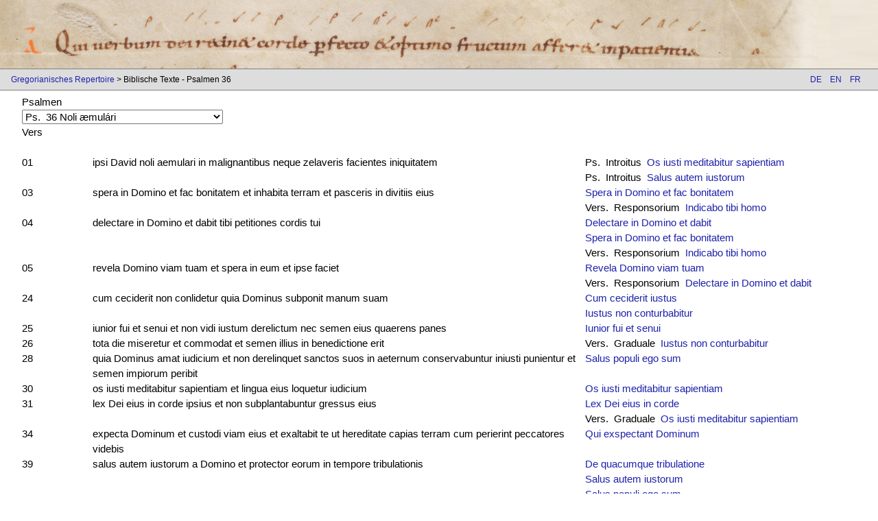

--- FILE ---
content_type: text/html; charset=UTF-8
request_url: https://gregorien.info/bible/id/20/36/de
body_size: 4947
content:
	<!DOCTYPE html>
	<html lang="de">
	<head>
    <meta charset="utf-8">
					<!-- see http://www.w3schools.com/w3css/default.asp-->
	<meta name="viewport" content="width=device-width, initial-scale=1">
	<link rel="stylesheet" href="https://gregorien.info/includes/ext/w3css-v2.99.css">  
	<link rel="stylesheet" href="https://gregorien.info/includes/gregorian.css?v=7">
	<!--<link href='https://fonts.googleapis.com/css?family=Lato&subset=latin,latin-ext' rel='stylesheet' type='text/css'>-->
	<link rel="stylesheet" href="https://cdnjs.cloudflare.com/ajax/libs/font-awesome/4.6.3/css/font-awesome.min.css">
	<link rel="apple-touch-icon" href="https://gregorien.info/images/touch-icon-iphone.png">
	<link rel="apple-touch-icon" sizes="152x152" href="https://gregorien.info/images/touch-icon-ipad.png">
	<link rel="apple-touch-icon" sizes="180x180" href="https://gregorien.info/images/touch-icon-iphone-retina.png">
	<link rel="apple-touch-icon" sizes="167x167" href="https://gregorien.info/images/touch-icon-ipad-retina.png">
	<script src="https://gregorien.info/db/engine/node_modules/jquery/dist/jquery.min.js"></script>
	<!-- Plausible-Statistik-Skript -->
	<script defer data-domain="prior.version.gregorien.info" src="https://statistik.gregorien.info/js/script.outbound-links.js"></script>
	<script>window.plausible = window.plausible || function() { (window.plausible.q = window.plausible.q || []).push(arguments) }</script>

	<title>
		Biblische Texte - Psalmen 36	</title>
	<script>
	function loadpsalm() {
		window.location.assign(document.forms[0].elements[0].options[document.forms[0].elements[0].selectedIndex].value);
	}
	</script>
	</head>
	<body>
		<header class="main-header">
			<a href="https://gregorien.info/de">
				<img src="https://gregorien.info/images/header-left.png" class="main-header" title="St. Gallen, Stiftsbibliothek, Cod. Sang. 390, p. 139 – Antiphonarium officii (Antiphonary for liturgy of the hours)  http://www.e-codices.ch/en/csg/0390/139/0/Sequence-1324 | Lk 8,15" />
			</a>
			<div class="w3-hide"><h1> - Biblische Texte - Psalmen 36</h1></div>
		</header>
		<div class='w3-navbar navbar-gray w3-small border-top-bottom header-navbar'><span class="breadcrumb-container"><a href="https://gregorien.info/de">Gregorianisches Repertoire</a><script>console.log([[[]],["TexteBiblique","Biblische Texte - Psalmen 36","bible\/id\/20\/36\/de"],[null,null,null],[null,null,null]])</script> &gt; Biblische Texte - Psalmen 36</span><div class="w3-right"><span class="w3-btn navbar-gray"><a href="de">DE</a>&nbsp;&nbsp;&nbsp;
<a href="en">EN</a>&nbsp;&nbsp;&nbsp;
<a href="fr">FR</a>&nbsp;&nbsp;&nbsp;
</span></div></div>
				
<!--<select name="psalm" onChange="document.location='/gregorien.info/bible/id/20/'+this.value+'/fr'"> -->
<section class='w3-container w3-margin-left'>
<div  class="w3-hide"><h3>Psalm</h3></div>
<div class='w3-row'>
<div class='w3-col l11 m11'>
Psalmen<form><select id="psalm" onchange="loadpsalm()"><option value="https://gregorien.info/bible/id/20/1/de" >Ps. &nbsp;&nbsp;1 Beátus vir</option><option value="https://gregorien.info/bible/id/20/2/de" >Ps. &nbsp;&nbsp;2 Quare fremuérunt gentes</option><option value="https://gregorien.info/bible/id/20/3/de" >Ps. &nbsp;&nbsp;3 Dómine, quid multiplicáti sunt</option><option value="https://gregorien.info/bible/id/20/4/de" >Ps. &nbsp;&nbsp;4 Cum invocárem</option><option value="https://gregorien.info/bible/id/20/5/de" >Ps. &nbsp;&nbsp;5 Verba mea</option><option value="https://gregorien.info/bible/id/20/6/de" >Ps. &nbsp;&nbsp;6 Dómine, ne in furóre tuo</option><option value="https://gregorien.info/bible/id/20/7/de" >Ps. &nbsp;&nbsp;7 Dómine, Deus meus</option><option value="https://gregorien.info/bible/id/20/8/de" >Ps. &nbsp;&nbsp;8 Dómine, Dóminus noster</option><option value="https://gregorien.info/bible/id/20/9/de" >Ps. &nbsp;&nbsp;9 Confitébor...narrábo ómnia</option><option value="https://gregorien.info/bible/id/20/10/de" >Ps. &nbsp;10 In Dómino confído</option><option value="https://gregorien.info/bible/id/20/11/de" >Ps. &nbsp;11Salvum me fac, Dómine</option><option value="https://gregorien.info/bible/id/20/12/de" >Ps. &nbsp;12 Úsquequo, Dómine</option><option value="https://gregorien.info/bible/id/20/13/de" >Ps. &nbsp;13 Dixit insípiens in corde suo</option><option value="https://gregorien.info/bible/id/20/14/de" >Ps. &nbsp;14 Dómine, quis habitábit</option><option value="https://gregorien.info/bible/id/20/15/de" >Ps. &nbsp;15 Consérva me, Dómine</option><option value="https://gregorien.info/bible/id/20/16/de" >Ps. &nbsp;16 Exáudi, Dómine</option><option value="https://gregorien.info/bible/id/20/17/de" >Ps. &nbsp;17 Díligam te, Dómine</option><option value="https://gregorien.info/bible/id/20/18/de" >Ps. &nbsp;18 Cæli enárrant</option><option value="https://gregorien.info/bible/id/20/19/de" >Ps. &nbsp;19 Exáudiat te Dóminus</option><option value="https://gregorien.info/bible/id/20/20/de" >Ps. &nbsp;20 Dómine, in virtúte tua</option><option value="https://gregorien.info/bible/id/20/21/de" >Ps. &nbsp;21 Deus, Deus meus</option><option value="https://gregorien.info/bible/id/20/22/de" >Ps. &nbsp;22 Dóminus regit me</option><option value="https://gregorien.info/bible/id/20/23/de" >Ps. &nbsp;23 Dómini est terra</option><option value="https://gregorien.info/bible/id/20/24/de" >Ps. &nbsp;24 Ad te, Dómine, levávi</option><option value="https://gregorien.info/bible/id/20/25/de" >Ps. &nbsp;25 Iúdica me, Dómine</option><option value="https://gregorien.info/bible/id/20/26/de" >Ps. &nbsp;26 Dóminus illuminátio mea</option><option value="https://gregorien.info/bible/id/20/27/de" >Ps. &nbsp;27 Ad te, Dómine, clamábo</option><option value="https://gregorien.info/bible/id/20/28/de" >Ps. &nbsp;28 Afférte Dómino</option><option value="https://gregorien.info/bible/id/20/29/de" >Ps. &nbsp;29 Exaltábo te, Dómine</option><option value="https://gregorien.info/bible/id/20/30/de" >Ps. &nbsp;30 In te, Dómine, sperávi</option><option value="https://gregorien.info/bible/id/20/31/de" >Ps. &nbsp;31 Beáti quorum remíssæ sunt</option><option value="https://gregorien.info/bible/id/20/32/de" >Ps. &nbsp;32 Exsultáte iusti in Dómino</option><option value="https://gregorien.info/bible/id/20/33/de" >Ps. &nbsp;33 Benedícam Dóminum</option><option value="https://gregorien.info/bible/id/20/34/de" >Ps. &nbsp;34 Iúdica, Dómine, nocéntes me</option><option value="https://gregorien.info/bible/id/20/35/de" >Ps. &nbsp;35 Dixit iniústus</option><option value="https://gregorien.info/bible/id/20/36/de" SELECTED>Ps. &nbsp;36 Noli æmulári</option><option value="https://gregorien.info/bible/id/20/37/de" >Ps. &nbsp;37 Dómine, ne in furóre tuo</option><option value="https://gregorien.info/bible/id/20/38/de" >Ps. &nbsp;38 Dixi : custódiam vias meas</option><option value="https://gregorien.info/bible/id/20/39/de" >Ps. &nbsp;39 Exspéctans exspectávi</option><option value="https://gregorien.info/bible/id/20/40/de" >Ps. &nbsp;40 Beátus qui intélligit</option><option value="https://gregorien.info/bible/id/20/41/de" >Ps. &nbsp;41 Quemádmodum desíderat</option><option value="https://gregorien.info/bible/id/20/42/de" >Ps. &nbsp;42 Iúdica me, Deus</option><option value="https://gregorien.info/bible/id/20/43/de" >Ps. &nbsp;43 Deus, áuribus nostris</option><option value="https://gregorien.info/bible/id/20/44/de" >Ps. &nbsp;44 Eructávit cor meum</option><option value="https://gregorien.info/bible/id/20/45/de" >Ps. &nbsp;45 Deus noster refúgium</option><option value="https://gregorien.info/bible/id/20/46/de" >Ps. &nbsp;46 Omnes gentes pláudite</option><option value="https://gregorien.info/bible/id/20/47/de" >Ps. &nbsp;47 Magnus Dóminus</option><option value="https://gregorien.info/bible/id/20/48/de" >Ps. &nbsp;48 Audíte hæc, omnes gentes</option><option value="https://gregorien.info/bible/id/20/49/de" >Ps. &nbsp;49 Deus deórum</option><option value="https://gregorien.info/bible/id/20/50/de" >Ps. &nbsp;50 Miserére mei...misericórdiam</option><option value="https://gregorien.info/bible/id/20/51/de" >Ps. &nbsp;51 Quid gloriáris in malítia</option><option value="https://gregorien.info/bible/id/20/52/de" >Ps. &nbsp;52 Dixit insípiens</option><option value="https://gregorien.info/bible/id/20/53/de" >Ps. &nbsp;53 Deus, in nómine tuo</option><option value="https://gregorien.info/bible/id/20/54/de" >Ps. &nbsp;54 Exáudi...et ne despéxeris</option><option value="https://gregorien.info/bible/id/20/55/de" >Ps. &nbsp;55 Miserére mei...conculcávit</option><option value="https://gregorien.info/bible/id/20/56/de" >Ps. &nbsp;56 Miserére mei...confídit</option><option value="https://gregorien.info/bible/id/20/57/de" >Ps. &nbsp;57 Si vere útique iustítiam</option><option value="https://gregorien.info/bible/id/20/58/de" >Ps. &nbsp;58 Éripe me de inimícis meis</option><option value="https://gregorien.info/bible/id/20/59/de" >Ps. &nbsp;59 Deus repulísti nos</option><option value="https://gregorien.info/bible/id/20/60/de" >Ps. &nbsp;60 Exáudi, Deus, deprecatiónem</option><option value="https://gregorien.info/bible/id/20/61/de" >Ps. &nbsp;61 Nonne Deo subiécta erit</option><option value="https://gregorien.info/bible/id/20/62/de" >Ps. &nbsp;62 Deus, Deus meus</option><option value="https://gregorien.info/bible/id/20/63/de" >Ps. &nbsp;63 Exáudi...cum déprecor</option><option value="https://gregorien.info/bible/id/20/64/de" >Ps. &nbsp;64 Te decet hymnus</option><option value="https://gregorien.info/bible/id/20/65/de" >Ps. &nbsp;65 Iubiláte Deo omnis terra</option><option value="https://gregorien.info/bible/id/20/66/de" >Ps. &nbsp;66 Deus misereátur nostri </option><option value="https://gregorien.info/bible/id/20/67/de" >Ps. &nbsp;67 Exsúrgat Deus</option><option value="https://gregorien.info/bible/id/20/68/de" >Ps. &nbsp;68 Salvum me fac, Deus</option><option value="https://gregorien.info/bible/id/20/69/de" >Ps. &nbsp;69 Deus, in adiutórium meum</option><option value="https://gregorien.info/bible/id/20/70/de" >Ps. &nbsp;70 In te, Dómine, sperávi</option><option value="https://gregorien.info/bible/id/20/71/de" >Ps. &nbsp;71 Deus, iudícium tuum</option><option value="https://gregorien.info/bible/id/20/72/de" >Ps. &nbsp;72 Quam bonus Israel Deus</option><option value="https://gregorien.info/bible/id/20/73/de" >Ps. &nbsp;73 Ut quid, Deus, repulísti</option><option value="https://gregorien.info/bible/id/20/74/de" >Ps. &nbsp;74 Confitébimur tibi, Deus</option><option value="https://gregorien.info/bible/id/20/75/de" >Ps. &nbsp;75 Notus in Iudǽa Deus</option><option value="https://gregorien.info/bible/id/20/76/de" >Ps. &nbsp;76 Voce mea ad Dóminum</option><option value="https://gregorien.info/bible/id/20/77/de" >Ps. &nbsp;77 Atténdite pópulus meus</option><option value="https://gregorien.info/bible/id/20/78/de" >Ps. &nbsp;78 Deus, venérunt gentes </option><option value="https://gregorien.info/bible/id/20/79/de" >Ps. &nbsp;79 Qui regis Israel, inténde</option><option value="https://gregorien.info/bible/id/20/80/de" >Ps. &nbsp;80 Exsultáte Deo adiutóri</option><option value="https://gregorien.info/bible/id/20/81/de" >Ps. &nbsp;81 Deus stetit in synagóga</option><option value="https://gregorien.info/bible/id/20/82/de" >Ps. &nbsp;82 Deus, quis símilis</option><option value="https://gregorien.info/bible/id/20/83/de" >Ps. &nbsp;83 Quam dilécta tabernácula</option><option value="https://gregorien.info/bible/id/20/84/de" >Ps. &nbsp;84 Benedixísti, Dómine, terram</option><option value="https://gregorien.info/bible/id/20/85/de" >Ps. &nbsp;85 Inclína, Dómine, aurem tuam</option><option value="https://gregorien.info/bible/id/20/86/de" >Ps. &nbsp;86 Fundaménta eius in móntibus</option><option value="https://gregorien.info/bible/id/20/87/de" >Ps. &nbsp;87 Dómine, Deus salútis meæ</option><option value="https://gregorien.info/bible/id/20/88/de" >Ps. &nbsp;88 Misericórdias Dómini</option><option value="https://gregorien.info/bible/id/20/89/de" >Ps. &nbsp;89 Dómine, refúgium factus es</option><option value="https://gregorien.info/bible/id/20/90/de" >Ps. &nbsp;90 Qui hábitat in adiutório</option><option value="https://gregorien.info/bible/id/20/91/de" >Ps. &nbsp;91 Bonum est confitéri</option><option value="https://gregorien.info/bible/id/20/92/de" >Ps. &nbsp;92 Dóminus regnávit decórem</option><option value="https://gregorien.info/bible/id/20/93/de" >Ps. &nbsp;93 Deus ultiónum Dóminus</option><option value="https://gregorien.info/bible/id/20/94/de" >Ps. &nbsp;94 Veníte exsultémus Dómino</option><option value="https://gregorien.info/bible/id/20/95/de" >Ps. &nbsp;95 Cantáte Dómino...omnis terra</option><option value="https://gregorien.info/bible/id/20/96/de" >Ps. &nbsp;96 Dóminus regnávit exsúltet</option><option value="https://gregorien.info/bible/id/20/97/de" >Ps. &nbsp;97 Cantáte Dómino...mirabília</option><option value="https://gregorien.info/bible/id/20/98/de" >Ps. &nbsp;98 Dóminus regnávit irascántur</option><option value="https://gregorien.info/bible/id/20/99/de" >Ps. &nbsp;99 Iubiláte Deo omnis terra</option><option value="https://gregorien.info/bible/id/20/100/de" >Ps. 100 Misericórdiam et iudícium</option><option value="https://gregorien.info/bible/id/20/101/de" >Ps. 101 Dómine, exáudi oratiónem</option><option value="https://gregorien.info/bible/id/20/102/de" >Ps. 102 Bénedic, ánima...et ómnia</option><option value="https://gregorien.info/bible/id/20/103/de" >Ps. 103 Bénedic, ánima...Dómine Deus</option><option value="https://gregorien.info/bible/id/20/104/de" >Ps. 104 Confitémini...et invocáte</option><option value="https://gregorien.info/bible/id/20/105/de" >Ps. 105 Confitémini...Quis loquétur</option><option value="https://gregorien.info/bible/id/20/106/de" >Ps. 106 Confitémini...Dicant qui redémpti</option><option value="https://gregorien.info/bible/id/20/107/de" >Ps. 107 Parátum cor meum</option><option value="https://gregorien.info/bible/id/20/108/de" >Ps. 108 Deus laudis meæ</option><option value="https://gregorien.info/bible/id/20/109/de" >Ps. 109 Dixit Dóminus Dómino meo</option><option value="https://gregorien.info/bible/id/20/110/de" >Ps. 110 Confitébor... in consílio iustórum</option><option value="https://gregorien.info/bible/id/20/111/de" >Ps. 111 Beátus vir qui timet</option><option value="https://gregorien.info/bible/id/20/112/de" >Ps. 112 Laudáte púeri</option><option value="https://gregorien.info/bible/id/20/113/de" >Ps. 113 In éxitu Israel</option><option value="https://gregorien.info/bible/id/20/114/de" >Ps. 114 Diléxi quóniam exáudiet</option><option value="https://gregorien.info/bible/id/20/115/de" >Ps. 115 Crédidi propter quod</option><option value="https://gregorien.info/bible/id/20/116/de" >Ps. 116 Laudáte Dóminum omnes gentes</option><option value="https://gregorien.info/bible/id/20/117/de" >Ps. 117 Confitémini...Dicat nunc Israel</option><option value="https://gregorien.info/bible/id/20/118/de" >Ps. 118 Beáti immaculáti in via</option><option value="https://gregorien.info/bible/id/20/119/de" >Ps. 119 Ad Dóminum cum tribulárer</option><option value="https://gregorien.info/bible/id/20/120/de" >Ps. 120 Levávi óculos meos</option><option value="https://gregorien.info/bible/id/20/121/de" >Ps. 121 Lætátus sum in his</option><option value="https://gregorien.info/bible/id/20/122/de" >Ps. 122 Ad te levávi óculos meos</option><option value="https://gregorien.info/bible/id/20/123/de" >Ps. 123 Nisi quia Dóminus</option><option value="https://gregorien.info/bible/id/20/124/de" >Ps. 124 Qui confídunt</option><option value="https://gregorien.info/bible/id/20/125/de" >Ps. 125 In converténdo </option><option value="https://gregorien.info/bible/id/20/126/de" >Ps. 126 Nisi Dóminus ædificáverit</option><option value="https://gregorien.info/bible/id/20/127/de" >Ps. 127 Beáti omnes qui timent</option><option value="https://gregorien.info/bible/id/20/128/de" >Ps. 128 Sæpe expugnavérunt me</option><option value="https://gregorien.info/bible/id/20/129/de" >Ps. 129 De profúndis clamávi ad te</option><option value="https://gregorien.info/bible/id/20/130/de" >Ps. 130 Dómine, non est exaltátum</option><option value="https://gregorien.info/bible/id/20/131/de" >Ps. 131 Meménto, Dómine, David</option><option value="https://gregorien.info/bible/id/20/132/de" >Ps. 132 Ecce quam bonum</option><option value="https://gregorien.info/bible/id/20/133/de" >Ps. 133 Ecce nunc benedícite</option><option value="https://gregorien.info/bible/id/20/134/de" >Ps. 134 Laudáte nomen Dómini</option><option value="https://gregorien.info/bible/id/20/135/de" >Ps. 135 Confitémini...Deo deórum</option><option value="https://gregorien.info/bible/id/20/136/de" >Ps. 136 Super flúmina Babylónis</option><option value="https://gregorien.info/bible/id/20/137/de" >Ps. 137 Confitébor...quóniam audísti</option><option value="https://gregorien.info/bible/id/20/138/de" >Ps. 138 Dómine, probásti me</option><option value="https://gregorien.info/bible/id/20/139/de" >Ps. 139 Éripe me, Dómine</option><option value="https://gregorien.info/bible/id/20/140/de" >Ps. 140 Dómine, clamávi ad te</option><option value="https://gregorien.info/bible/id/20/141/de" >Ps. 141 Voce mea ad Dóminum</option><option value="https://gregorien.info/bible/id/20/142/de" >Ps. 142 Dómine, exáudi oratiónem meam</option><option value="https://gregorien.info/bible/id/20/143/de" >Ps. 143 Benedíctus Dóminus Deus meus</option><option value="https://gregorien.info/bible/id/20/144/de" >Ps. 144 Exaltábo te Deus meus rex</option><option value="https://gregorien.info/bible/id/20/145/de" >Ps. 145 Lauda ánima mea Dóminum</option><option value="https://gregorien.info/bible/id/20/146/de" >Ps. 146 Laudáte...quóniam bonum</option><option value="https://gregorien.info/bible/id/20/147/de" >Ps. 147 Lauda Ierúsalem Dóminum</option><option value="https://gregorien.info/bible/id/20/148/de" >Ps. 148 Laudáte Dóminum de cælis</option><option value="https://gregorien.info/bible/id/20/149/de" >Ps. 149 Cantáte Dómino...laus eius</option><option value="https://gregorien.info/bible/id/20/150/de" >Ps. 150 Laudáte Dóminum in sanctis</option></select></form></div><div class='w3-col l12 m12 s12'></div>
<div class='w3-col l1 m1'>
Vers</div><div class='w3-col l12 m12 s12'>&nbsp;</div>
<div class='w3-col l1 m1'>
01</div><div class='w3-col l7 m7'>
ipsi David noli aemulari in malignantibus neque zelaveris
facientes iniquitatem</div><div class='w3-col l4 m4'>
Ps. &nbsp;Introitus&nbsp;&nbsp;<a href="https://gregorien.info/chant/id/6064/1/de">Os iusti meditabitur sapientiam</a></div>
<div class='w3-col l12 m12 s12'></div>
<div class='w3-col l1 m1'>
&nbsp;</div><div class='w3-col l7 m7'>
&nbsp;</div><div class='w3-col l4 m4'>
Ps. &nbsp;Introitus&nbsp;&nbsp;<a href="https://gregorien.info/chant/id/7182/1/de">Salus autem iustorum</a></div>
<div class='w3-col l12 m12 s12'></div>
<div class='w3-col l1 m1'>
03</div><div class='w3-col l7 m7'>
spera in Domino et fac bonitatem et inhabita terram et
pasceris in divitiis eius</div><div class='w3-col l4 m4'>
<a href="https://gregorien.info/chant/id/7740/0/de">Spera in Domino et fac bonitatem</a></div>
<div class='w3-col l12 m12 s12'></div>
<div class='w3-col l1 m1'>
&nbsp;</div><div class='w3-col l7 m7'>
&nbsp;</div><div class='w3-col l4 m4'>
Vers. &nbsp;Responsorium&nbsp;&nbsp;<a href="https://gregorien.info/chant/id/4352/10/de">Indicabo tibi homo</a></div>
<div class='w3-col l12 m12 s12'></div>
<div class='w3-col l1 m1'>
04</div><div class='w3-col l7 m7'>
delectare in Domino et dabit tibi petitiones cordis tui</div><div class='w3-col l4 m4'>
<a href="https://gregorien.info/chant/id/1904/0/de">Delectare in Domino et dabit</a></div>
<div class='w3-col l12 m12 s12'></div>
<div class='w3-col l1 m1'>
&nbsp;</div><div class='w3-col l7 m7'>
&nbsp;</div><div class='w3-col l4 m4'>
<a href="https://gregorien.info/chant/id/7740/0/de">Spera in Domino et fac bonitatem</a></div>
<div class='w3-col l12 m12 s12'></div>
<div class='w3-col l1 m1'>
&nbsp;</div><div class='w3-col l7 m7'>
&nbsp;</div><div class='w3-col l4 m4'>
Vers. &nbsp;Responsorium&nbsp;&nbsp;<a href="https://gregorien.info/chant/id/4352/10/de">Indicabo tibi homo</a></div>
<div class='w3-col l12 m12 s12'></div>
<div class='w3-col l1 m1'>
05</div><div class='w3-col l7 m7'>
revela Domino viam tuam et spera in eum et ipse faciet</div><div class='w3-col l4 m4'>
<a href="https://gregorien.info/chant/id/7089/0/de">Revela Domino viam tuam</a></div>
<div class='w3-col l12 m12 s12'></div>
<div class='w3-col l1 m1'>
&nbsp;</div><div class='w3-col l7 m7'>
&nbsp;</div><div class='w3-col l4 m4'>
Vers. &nbsp;Responsorium&nbsp;&nbsp;<a href="https://gregorien.info/chant/id/1904/10/de">Delectare in Domino et dabit</a></div>
<div class='w3-col l12 m12 s12'></div>
<div class='w3-col l1 m1'>
24</div><div class='w3-col l7 m7'>
cum ceciderit non conlidetur quia Dominus subponit manum
suam</div><div class='w3-col l4 m4'>
<a href="https://gregorien.info/chant/id/1650/0/de">Cum ceciderit iustus</a></div>
<div class='w3-col l12 m12 s12'></div>
<div class='w3-col l1 m1'>
&nbsp;</div><div class='w3-col l7 m7'>
&nbsp;</div><div class='w3-col l4 m4'>
<a href="https://gregorien.info/chant/id/4733/0/de">Iustus non conturbabitur</a></div>
<div class='w3-col l12 m12 s12'></div>
<div class='w3-col l1 m1'>
25</div><div class='w3-col l7 m7'>
iunior fui et senui et non vidi iustum derelictum nec
semen eius quaerens panes</div><div class='w3-col l4 m4'>
<a href="https://gregorien.info/chant/id/4678/0/de">Iunior fui et senui</a></div>
<div class='w3-col l12 m12 s12'></div>
<div class='w3-col l1 m1'>
26</div><div class='w3-col l7 m7'>
tota die miseretur et commodat et semen illius in
benedictione erit</div><div class='w3-col l4 m4'>
Vers. &nbsp;Graduale&nbsp;&nbsp;<a href="https://gregorien.info/chant/id/4733/2/de">Iustus non conturbabitur</a></div>
<div class='w3-col l12 m12 s12'></div>
<div class='w3-col l1 m1'>
28</div><div class='w3-col l7 m7'>
quia Dominus amat iudicium et non derelinquet sanctos suos
in aeternum conservabuntur iniusti punientur et semen impiorum
peribit</div><div class='w3-col l4 m4'>
<a href="https://gregorien.info/chant/id/7186/0/de">Salus populi ego sum</a></div>
<div class='w3-col l12 m12 s12'></div>
<div class='w3-col l1 m1'>
30</div><div class='w3-col l7 m7'>
os iusti meditabitur sapientiam et lingua eius loquetur
iudicium</div><div class='w3-col l4 m4'>
<a href="https://gregorien.info/chant/id/6064/0/de">Os iusti meditabitur sapientiam</a></div>
<div class='w3-col l12 m12 s12'></div>
<div class='w3-col l1 m1'>
31</div><div class='w3-col l7 m7'>
lex Dei eius in corde ipsius et non subplantabuntur
gressus eius</div><div class='w3-col l4 m4'>
<a href="https://gregorien.info/chant/id/4935/0/de">Lex Dei eius in corde</a></div>
<div class='w3-col l12 m12 s12'></div>
<div class='w3-col l1 m1'>
&nbsp;</div><div class='w3-col l7 m7'>
&nbsp;</div><div class='w3-col l4 m4'>
Vers. &nbsp;Graduale&nbsp;&nbsp;<a href="https://gregorien.info/chant/id/6064/2/de">Os iusti meditabitur sapientiam</a></div>
<div class='w3-col l12 m12 s12'></div>
<div class='w3-col l1 m1'>
34</div><div class='w3-col l7 m7'>
expecta Dominum et custodi viam eius et exaltabit te ut
hereditate capias terram cum perierint peccatores videbis</div><div class='w3-col l4 m4'>
<a href="https://gregorien.info/chant/id/6703/0/de">Qui exspectant Dominum</a></div>
<div class='w3-col l12 m12 s12'></div>
<div class='w3-col l1 m1'>
39</div><div class='w3-col l7 m7'>
salus autem iustorum a Domino et protector eorum in
tempore tribulationis</div><div class='w3-col l4 m4'>
<a href="https://gregorien.info/chant/id/1863/0/de">De quacumque tribulatione</a></div>
<div class='w3-col l12 m12 s12'></div>
<div class='w3-col l1 m1'>
&nbsp;</div><div class='w3-col l7 m7'>
&nbsp;</div><div class='w3-col l4 m4'>
<a href="https://gregorien.info/chant/id/7182/0/de">Salus autem iustorum</a></div>
<div class='w3-col l12 m12 s12'></div>
<div class='w3-col l1 m1'>
&nbsp;</div><div class='w3-col l7 m7'>
&nbsp;</div><div class='w3-col l4 m4'>
<a href="https://gregorien.info/chant/id/7186/0/de">Salus populi ego sum</a></div>
<div class='w3-col l12 m12 s12'></div>
<div class='w3-col l12 m12 s12'>&nbsp;</div>
</div>
</div>
</section>

<footer class='navbar-gray border-top-bottom'>
	<div class="w3-bar w3-small">
    <div class='w3-bar-item w3-mobile anchor-spacing'>
</div>
<div class='w3-bar-item w3-mobile w3-right anchor-spacing'><a target='_blank' href='https://www.drs.de'><img class='drs-logo' src='https://gregorien.info/images/drs-logo.png' /></a>
</div><div class='w3-bar-item w3-mobile w3-right anchor-spacing'><a href='https://gregorien.info/about/imprint/de'>Impressum</a>
                <a href='https://gregorien.info/about/privacy/de'>Datenschutz</a>
                <a href='mailto:inga.behrendt@uni-tuebingen.de?Subject=Gregorien'>
                    <i class='fa fa-envelope' aria-hidden='true'></i>
                </a></div></footer>
</body>
</html>
